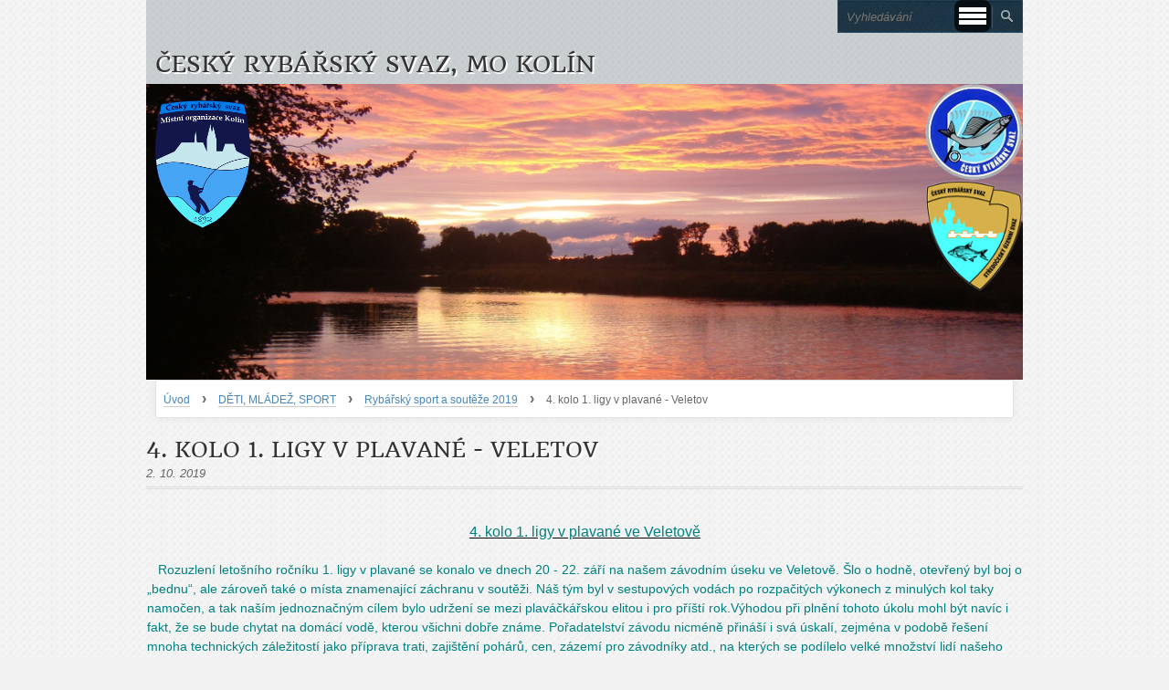

--- FILE ---
content_type: text/html; charset=UTF-8
request_url: https://rybarikolin.cz/clanky/deti--mladez--sport/rybarsky-sport-a-souteze-2019/4.-kolo-1.-ligy-v--plavane---veletov.html
body_size: 8205
content:
<?xml version="1.0" encoding="utf-8"?>
<!DOCTYPE html PUBLIC "-//W3C//DTD XHTML 1.0 Transitional//EN" "http://www.w3.org/TR/xhtml1/DTD/xhtml1-transitional.dtd">
<html lang="cs" xml:lang="cs" xmlns="http://www.w3.org/1999/xhtml" xmlns:fb="http://ogp.me/ns/fb#">

    <head>

        <meta http-equiv="content-type" content="text/html; charset=utf-8" />
        <meta name="description" content="Český rybářský svaz MO Kolín, z.s." />
        <meta name="keywords" content="Kolín,ryby,rybáři Kolín,Labe,Sandberg,rybáři" />
        <meta name="robots" content="all,follow" />
        <meta name="author" content="rybarikolin.cz" />
        <meta name="viewport" content="width=device-width">
        
                <title>
            Český rybářský svaz, MO Kolín - DĚTI, MLÁDEŽ, SPORT - Rybářský sport a soutěže 2019 - 4. kolo 1. ligy v plavané - Veletov
        </title>
        <link rel="stylesheet" href="https://s3a.estranky.cz/css/uig.css" type="text/css" />
               					<link rel="stylesheet" href="/style.1656676268.1.css" type="text/css" />
<link rel="stylesheet" href="//code.jquery.com/ui/1.12.1/themes/base/jquery-ui.css">
<script src="//code.jquery.com/jquery-1.12.4.js"></script>
<script src="//code.jquery.com/ui/1.12.1/jquery-ui.js"></script>
<script type="text/javascript" src="https://s3c.estranky.cz/js/ui.js?nc=1" id="index_script" ></script><meta property="og:title" content="4. kolo 1. ligy v plavané - Veletov" />
<meta property="og:type" content="article" />
<meta property="og:url" content="https://rybarikolin.cz/clanky/deti--mladez--sport/rybarsky-sport-a-souteze-2019/4.-kolo-1.-ligy-v--plavane---veletov.html" />
<meta property="og:image" content="https://rybarikolin.cz/img/picture/1103/dscn8185.jpg" />
<meta property="og:site_name" content="Český rybářský svaz, MO Kolín" />
<meta property="og:description" content="" />
			<script type="text/javascript">
				dataLayer = [{
					'subscription': 'true',
				}];
			</script>
			
    </head>
    <body class=" contact-active">
<div id="fb-root"></div>
<script async defer crossorigin="anonymous" src="https://connect.facebook.net/cs_CZ/sdk.js#xfbml=1&version=v4.0&appId=1531348850229987&autoLogAppEvents=1"></script>
        <!-- Wrapping the whole page, may have fixed or fluid width -->
        <div id="whole-page">

            

            <!-- Because of the matter of accessibility (text browsers,
            voice readers) we include a link leading to the page content and
            navigation } you'll probably want to hide them using display: none
            in your stylesheet -->

            <a href="#articles" class="accessibility-links">Jdi na obsah</a>
            <a href="#navigation" class="accessibility-links">Jdi na menu</a>

            <!-- We'll fill the document using horizontal rules thus separating
            the logical chunks of the document apart -->
            <hr />

						
						
			
            <!-- Wrapping the document's visible part -->
            <div id="document">
              <div id="in-document">

              <!-- Hamburger icon -->
                <button type="button" class="menu-toggle" onclick="menuToggle()" id="menu-toggle">
                	<span></span>
                	<span></span>
                	<span></span>
                </button>

			      <!-- block for skyscraper and rectangle  -->
			      <div id="sky-scraper-block">
              
              
		        </div>
			      <!-- block for skyscraper and rectangle  -->
                <!-- Possible clearing elements (more through the document) -->
                <div id="clear1" class="clear">
                    &nbsp;
                </div>
                <hr />

                <!-- body of the page -->
                <div id="body">

                    <!-- main page content -->
                    <div id="content">
                        <!-- header -->
  <style type="text/css">
    #loga img { display: none; }
  </style>

  <div id="header">
     <div class="inner_frame">
        <!-- This construction allows easy image replacement -->
        <h1 class="head-left">
  <a href="https://rybarikolin.cz/" title="Český rybářský svaz, MO Kolín" style="color: 3366FF;">Český rybářský svaz, MO Kolín</a>
  <span title="Český rybářský svaz, MO Kolín">
  </span>
</h1>

<!-- Search -->
  <div id="search" class="section">
    <div class="inner_frame">
      <form action="http://katalog.estranky.cz/" method="post">
        <fieldset>
          <input type="hidden" id="uid" name="uid" value="1321970" />
          <input name="key" id="key" placeholder="Vyhledávání" />
          <input type="submit" id="sendsearch" value="" />
        </fieldset>
      </form>
    </div>
  </div>
<!-- /Search -->

        <div id="slider_container">
        <div id="slides">
        <img src="/img/picture/28/zahlavi1.jpg" />
        <img src="/img/picture/29/zahlavi2.jpg" />
        <img src="/img/picture/30/zahlavi3.jpg" />
        <img src="/img/picture/95/zahlavi4.jpg" />
        <img src="/img/picture/97/zahlavi5.jpg" />
        <img src="/img/picture/98/zahlavi6.jpg" />
        <img src="/img/picture/99/zahlavi7.jpg" />
        <img src="/img/picture/100/zahlavi8.jpg" />
        </div>
       <div id="loga">
          <a href="http://www.rybsvaz.cz/"><img src="/img/picture/117/logo-crs.png" alt="Český rybářský svaz" /></a>
          <a href="http://crs-sus.cz/"><img src="/img/picture/118/logo-sus.png" alt="Český rybářský svaz, z. s., Středočeský územní svaz" /></a>
        </div>
        </div>

        <div id="header-decoration" class="decoration">
        </div>
     </div>
  </div>

  <script src="http://code.jquery.com/jquery-latest.min.js"></script>
  <script src="https://cdnjs.cloudflare.com/ajax/libs/slidesjs/3.0/jquery.slides.min.js"></script>

  <script>
    $(function() {
      $("#slides").slidesjs({
        play: { auto: true, effect: "fade", interval: 5000 },
        navigation: { active: false },
        pagination: { active: false },
        start: Math.ceil(Math.random() * 8),

        width: 1244,
        height: 420,

        effect: {
          fade: {
          speed: 800,
          crossfade: true
          }
        }
      });
    });
  </script>
<!-- /header -->

                      <!-- Breadcrumb navigation -->
<div id="breadcrumb-nav">
  <a href="/">Úvod</a> <strong>&rsaquo;</strong> <a href="/clanky/deti--mladez--sport/">DĚTI, MLÁDEŽ, SPORT</a> <strong>&rsaquo;</strong> <a href="/clanky/deti--mladez--sport/rybarsky-sport-a-souteze-2019/">Rybářský sport a soutěže 2019</a> <strong>&rsaquo;</strong> <span>4. kolo 1. ligy v plavané - Veletov</span>
</div>
<hr />

                      <!-- Article -->
  <div class="article">
    <!-- With headline can be done anything (i.e. image replacement) -->
<h2>
  <span class="span-a-title">4. kolo 1. ligy v plavané - Veletov</span>
  <span class="decoration" title="4. kolo 1. ligy v plavané - Veletov">
  </span></h2>

    
    <!-- Text of the article -->
    <div class="article_wrap">
    <div class="first">
  <i class="date">
    2. 10. 2019</i>
</div>
    </div>
    <div class="editor-area">
  <p>&nbsp;</p>

<p style="text-align: center;"><span style="font-size:16px;"><u><span style="color:#008080;">4. kolo 1. ligy v plavané ve Veletově</span></u></span></p>

<p><br />
<span style="color:#008080;">&nbsp; &nbsp;<span style="font-size:14px;">Rozuzlení letošního ročníku 1. ligy v plavané se konalo ve dnech 20 - 22. září na našem závodním úseku ve Veletově. Šlo o hodně, otevřený byl boj o &bdquo;bednu&ldquo;, ale zároveň také o místa znamenající záchranu v soutěži. Náš tým byl v sestupových vodách po rozpačitých výkonech z minulých kol taky namočen, a tak naším jednoznačným cílem bylo udržení se mezi plaváčkářskou elitou i pro příští rok.Výhodou při plnění tohoto úkolu mohl být navíc i fakt, že se bude chytat na domácí vodě, kterou všichni dobře známe. Pořadatelství závodu nicméně přináší i svá úskalí, zejména v podobě řešení mnoha technických záležitostí jako příprava trati, zajištění pohárů, cen, zázemí pro závodníky atd., na kterých se podílelo velké množství lidí našeho spolku, kterým bych tímto chtěl srdečně poděkovat.Ohlasy ze stran závodníků byly velmi kladné, což svědčí o tom, že jsme při plnění tohoto úkolu určitě obstáli. Ti nejúspěšnější navíc odjížděli ke své spokojenosti kromě pohárů i s kusem uzeného��Na závodní trať jsme vyrazili s předstihem trénovat již týden před samotným závodem, kdy bylo potřeba navíc ještě vysekat jednotlivá místa. Ryb jsme chytli opravdu velké množství, kdy nám v úlovcích v drtivé většině převládal cejnek malý, zvaný &bdquo;skalák&ldquo;. Tuto typicky labskou rybu máme již dobře&bdquo; přečtenou&ldquo;, přesně víme, jak jí v závodě úspěšně chytat, a proto jsme na jejím lovu postavili i následnou taktiku. Páteční oficiální trénink jsme absolvovali na kraji závodního úseku, kdy jsme si krásně zachytali a jen se utvrdili v námi zvoleném způsobu lovu. Zprávy od ostatních týmů už ale tak pozitivní nebyly, a zejména uprostřed závodního pole to byl boj o každou rybu, což se poté potvrdilo i v samotném závodě. Sobota pro nás znamenala úplnou závodní apokalypsu, kdy jsme skončili na posledním místě, a navíc se náš náskok na sestup povážlivě ztenčil. Vyhořeli jsme úplně všichni zejména proto, že naši &bdquo;skaláci&ldquo; zřejmě z důvodu razantního ochlazení prostě ze závodního úseku odjeli, a naše cíleně mířená taktika (krmení, nástrahy atd.) se tak zcela minula účinkem. Chytali se pouze v menším množství na krajních místech, jinak převládal cejn velký a plotice. Nezbylo nám nic jiného, než zmobilizovat zbylé síly a týmově zabojovat v posledním závodním dni tohoto roku. Vítězný prapor jsme v neděli nakonec po sečtení celkových výsledků vyvěsit mohli, byly to teda nervy, ale jak se říká: &bdquo;Konec dobrý, všechno dobré&ldquo;. Po loňské veleúspěšné sezóně jsme tu letošní trochu &bdquo;zpackali&ldquo;, ale vše nakonec dobře dopadlo a budeme členy naší nejvyšší ligy v plavané i pro příští rok. Staronovým vítězem letošního ročníku se stal tým Crazy boys Hustopeče před favorizovaným týmem&nbsp;z Pardubic a Mivardi Mohelnice. Pro příští rok nás naopak opustí týmy letošních nováčků z Plaňan, Českých Budějovic a jižní Moravy. Teď nám nezbývá nic jiného, než v zimě načerpat nové síly, věnovat se také rodinám, které musí našeho &bdquo;koně&ldquo; v průběhu roku tolerovat, a do příští závodní sezóny si přát za neutuchající podpory naší organizace jen to nejlepší.</span></span></p>

<p><span style="font-size:14px;"><span style="color:#008080;">Závodní tým MO Kolín</span></span></p>

<p>&nbsp;</p>

<p>&nbsp;</p>

<p><img alt="dscn8185.jpg" class="text-picture left-float" height="280" src="/img/picture/1103/dscn8185.jpg" width="374" /><img alt="dscn8188.jpg" class="text-picture left-float" height="280" src="/img/picture/1104/dscn8188.jpg" width="374" /><img alt="dscn8189.jpg" class="text-picture left-float" height="280" src="/img/picture/1105/dscn8189.jpg" width="374" /><img alt="dscn8186.jpg" class="text-picture left-float" height="280" src="/img/picture/1106/dscn8186.jpg" width="374" /><img alt="dscn8195.jpg" class="text-picture left-float" height="280" src="/img/picture/1107/dscn8195.jpg" width="374" /></p>

  <div class="article-cont-clear clear">
    &nbsp;
  </div>
</div>

    
    <div class="fb-like" data-href="https://rybarikolin.cz/clanky/deti--mladez--sport/rybarsky-sport-a-souteze-2019/4.-kolo-1.-ligy-v--plavane---veletov.html" data-layout="standard" data-show-faces="true" data-action="like" data-share="false" data-colorscheme="dark"></div>

    

    
      
    <!--/ u_c_a_comments /-->
  </div>
<!-- /Article -->

                    </div>
                    <!-- /main page content -->

                    <div id="nav-column">
                      <!-- Such navigation allows both horizontal and vertical rendering -->
  <div id="navigation">
    <a href="/"><img id="logo" src="/img/picture/140/logo.png" /></a>

    <div class="inner_frame">
      <h2>Menu
        <span id="nav-decoration" class="decoration">
        </span></h2>
      <!-- <menu> tag itself -->
        <menu class="menu-type-onmouse">
          <li class="">
  <a href="/clanky/aktuality/">AKTUALITY</a>
     
</li>
<li class="">
  <a href="/clanky/rekreacni-chata-na-sazave---pronajem.html">REKREAČNÍ CHATA NA SÁZAVĚ - PRONÁJEM</a>
     
</li>
<li class="">
  <a href="/clanky/rybarsky-dum---pronajem.html">RYBÁŘSKÝ DŮM - PRONÁJEM</a>
     
</li>
<li class="">
  <a href="/clanky/zarybnovani-nasich-vod/">ZARYBŇOVÁNÍ NAŠICH VOD</a>
     
</li>
<li class="">
  <a href="/clanky/ceny-povolenek--poplatku-a-clenskych-prispevku/">CENY POVOLENEK, POPLATKŮ a ČLENSKÝCH PŘÍSPĚVKŮ</a>
     
</li>
<li class="">
  <a href="/clanky/prodej-povolenek-a-znamek-2026---postup/">PRODEJ POVOLENEK A ZNÁMEK 2026 - POSTUP</a>
     
</li>
<li class="">
  <a href="/clanky/vydej-hostovskych-povolenek/">VÝDEJ HOSTOVSKÝCH POVOLENEK</a>
     
</li>
<li class="">
  <a href="/clanky/brigady-2025.html">BRIGÁDY 2025</a>
     
</li>
<li class="">
  <a href="/clanky/terminy-brigad-2025.html">TERMÍNY BRIGÁD 2025</a>
     
</li>
<li class="">
  <a href="/clanky/pro-nove-cleny-2025/">PRO NOVÉ ČLENY 2025</a>
     
</li>
<li class="level_1 dropdown">
  <a href="/clanky/deti--mladez--sport/">DĚTI, MLÁDEŽ, SPORT</a>
     <ul class="level_2">
<li class="">
  <a href="/clanky/deti--mladez--sport/rybarsky-sport-a-souteze-2015/">Rybářský sport a soutěže 2015</a>
</li><li class="">
  <a href="/clanky/deti--mladez--sport/akce-rybarskeho-krouzku/">Akce rybářského kroužku</a>
</li><li class="">
  <a href="/clanky/deti--mladez--sport/rybarsky-sport-a-souteze-2017/">Rybářský sport a soutěže 2017</a>
</li><li class="">
  <a href="/clanky/deti--mladez--sport/rybarsky-sport-a-souteze-2018/">Rybářský sport a soutěže 2018</a>
</li><li class="">
  <a href="/clanky/deti--mladez--sport/rybarsky-sport-a-souteze-2019/">Rybářský sport a soutěže 2019</a>
</li><li class="">
  <a href="/clanky/deti--mladez--sport/rybarsky-sport-a-souteze-2020/">Rybářský sport a soutěže 2020</a>
</li><li class="">
  <a href="/clanky/deti--mladez--sport/rybarsky-sport-a-souteze-2023/">Rybářský sport a soutěže 2023</a>
</li><li class="">
  <a href="/clanky/deti--mladez--sport/rybarsky-sport-a-souteze-2024/">Rybářský sport a soutěže 2024</a>
</li><li class="">
  <a href="/clanky/deti--mladez--sport/rybarsky-sport-a-souteze-2025/">Rybářský sport a soutěže 2025</a>
</li>
</ul>
</li>
<li class="">
  <a href="/clanky/reviry-mo-kolin/">REVÍRY MO KOLÍN</a>
     
</li>
<li class="">
  <a href="/clanky/seznam-vsech-reviru-crs/">SEZNAM VŠECH REVÍRŮ ČRS</a>
     
</li>
<li class="">
  <a href="/clanky/kontakt-mo-kolin---funkcionari/">KONTAKT MO KOLÍN - FUNKCIONÁŘI</a>
     
</li>
<li class="">
  <a href="/clanky/legislativa--predpisy--dokumenty/">LEGISLATIVA, PŘEDPISY, DOKUMENTY</a>
     
</li>
<li class="">
  <a href="/clanky/historie/">HISTORIE </a>
     
</li>
<li class="">
  <a href="/clanky/rybarsky-rad-pro-cizince---------/">RYBÁŘSKÝ ŘÁD PRO CIZINCE </a>
     
</li>
<li class="">
  <a href="/clanky/navrat-vymizeleho-mnika-jednovouseho-do-volnych-vod-kolinska.html">Návrat vymizelého mníka jednovousého do volných vod Kolínska</a>
     
</li>
<li class="">
  <a href="/clanky/gdpr-informace-pro-cleny-mo.html">GDPR informace pro členy MO</a>
     
</li>

        </menu>
      <!-- /<menu> tag itself -->
      <div id="clear6" class="clear">
          &nbsp;
      </div>
    </div>
  </div>
<!-- menu ending -->

                        
                        <div id="clear2" class="clear">
                            &nbsp;
                        </div>
                        <hr />

                        <!-- Side column left/right -->
                        <div class="column">

                            <!-- Inner column -->
                            <div class="inner_frame inner-column">
                              
                              
                              
                              
                              
                              
                              <!-- Photo album -->
  <div id="photo-album-nav" class="section">
    <h2>Fotoalbum
      <span id="photo-album-decoration" class="decoration">
      </span></h2>
    <div class="inner_frame">
      <ul>
        <li class="first ">
  <a href="/fotoalbum/vylov-frcina-2023/">
    Výlov Frčina 2023</a></li>
<li class="">
  <a href="/fotoalbum/rekreacni-chata-na-sazave--samopse-/">
    Rekreační chata na Sázavě (Samopše)</a></li>
<li class="">
  <a href="/fotoalbum/vase-ulovky/">
    Vaše úlovky</a></li>
<li class="last ">
  <a href="/fotoalbum/fotky-reviru-mo-crs-kolin/">
    Fotky revírů MO ČRS Kolín</a></li>

      </ul>
    </div>
  </div>
<!-- /Photo album -->
<hr />

                              
                              
                              
                              <!-- Contact -->
  <div id="contact-nav" class="section">
    <h2>Kontakt
      <span id="contact-nav-decoration" class="decoration">
      </span></h2>
    <div class="inner_frame">
      <address>
        <p class="contact_name">Český rybářský svaz - MO Kolín</p><p class="contact_adress">IČ: 16590066<br />
U Křižovatky 11<br />
280 02  KOLÍN</p><p class="contact_phone">                  321 713 242, 607754808</p><p class="contact_email"><a href="mailto:jirikrouza@seznam.cz">jirikrouza@seznam.cz</a></p>
      </address>
    </div>
  </div>
<!-- /Contact -->

                              
                              <!-- Own code -->
  <div class="section own-code-nav">
    <h2>Facebook
      <span class="decoration own-code-nav">
      </span></h2>
    <div class="inner_frame">
      <div class="fb-group" data-href="https://www.facebook.com/groups/1368504169864093/" data-width="200" data-show-social-context="true" data-show-metadata="false" style="margin:0 10px -5px;"></div>                                                                          
    </div>
  </div>
<!-- /Own code -->
<hr />
<!-- Own code -->
  <div class="section own-code-nav">
    <h2>Naši vážení sponzoři
      <span class="decoration own-code-nav">
      </span></h2>
    <div class="inner_frame">
      <div class="sponsors">
<a href="http://www.nikl.cz/"><img alt="nikl-zel.png" class="text-picture" src="/img/picture/213/nikl-zel.png"  /></a>

<a href="http://www.zlatarybicka.cz/"><img alt="zlata-rybicka.jpg" class="text-picture" src="/img/picture/215/zlata-rybicka.jpg" /></a>

<a href="http://www.rybashop24.com/"><img alt="logo_rybashop500_letak.png" class="text-picture" src="/img/picture/214/logo_rybashop500_letak.png" /></a>

                                                                          
    </div>
  </div>
<!-- /Own code -->
<hr />
<!-- Own code -->
  <div class="section own-code-nav">
    <h2>Partneři
      <span class="decoration own-code-nav">
      </span></h2>
    <div class="inner_frame">
      <a href="http://www.ssrv.cz/"><img alt="trebon.jpg" class="text-picture" src="/img/picture/239/trebon.jpg" /> 
</a>



<a href="http://www.mukolin.cz/cz/o-meste/"><img alt="mesto-kolin.png" class="text-picture" src="/img/picture/237/mesto-kolin.png" /></a>




<a href="http://www.kr-stredocesky.cz/"><img alt="stck.gif" class="text-picture" src="/img/picture/238/stck.gif" /></a>
</div>
                                                                          
    </div>
  </div>
<!-- /Own code -->
<hr />
<!-- Own code -->
  <div class="section own-code-nav">
    <h2>Průtoky
      <span class="decoration own-code-nav">
      </span></h2>
    <div class="inner_frame">
      <a href='http://www.pvl.cz/portal/SaP/pc/?oid=0' style='border: 0'><img src='/img/picture/299/mapa-prutoky.gif' /></a>                                                                          
    </div>
  </div>
<!-- /Own code -->
<hr />

                              
                              
                              
                              
                              <!-- Stats -->
  <div id="stats" class="section">
    <h2>Statistiky
      <span id="stats-decoration" class="decoration">
      </span></h2>
    <div class="inner_frame">
      <!-- Keeping in mind people with disabilities (summary, caption) as well as worshipers of semantic web -->
      <table summary="Statistiky">

        <tfoot>
          <tr>
            <th scope="row">Online:</th>
            <td>6</td>
          </tr>
        </tfoot>

        <tbody>
          <tr>
            <th scope="row">Celkem:</th>
            <td>1243677</td>
          </tr>
          <tr>
            <th scope="row">Měsíc:</th>
            <td>21297</td>
          </tr>
          <tr>
            <th scope="row">Den:</th>
            <td>750</td>
          </tr>
        </tbody>
      </table>
    </div>
  </div>
<!-- Stats -->
<hr />
                            </div>
                            <!-- /Inner column -->
                                            <!-- Footer -->
                <div id="footer">
                    <div class="inner_frame">
                        <p>
                            &copy; 2026 eStránky.cz <span class="hide">|</span> <a class="promolink promolink-paid" href="//www.estranky.cz/" title="Tvorba webových stránek zdarma, jednoduše a do 5 minut."><strong>Tvorba webových stránek</strong></a> 
                            
                            
                            
                            
                            
                            
                        </p>
                        
                        
                    </div>
                </div>
                <!-- /Footer -->


                            <div id="clear4" class="clear">
                                &nbsp;
                            </div>

                        </div>
                        <!-- konci first column -->
                    </div>
                    
                    <div id="clear3" class="clear">
                        &nbsp;
                    </div>
                    <hr />
                    
                    <div id="decoration1" class="decoration">
                    </div>
                    <div id="decoration2" class="decoration">
                    </div>
                    <!-- /Meant for additional graphics inside the body of the page -->
                </div>
                <!-- /body -->

                <div id="clear5" class="clear">
                    &nbsp;
                </div>
                <hr />


                <div id="clear7" class="clear">
                    &nbsp;
                </div>

                <div id="decoration3" class="decoration">
                </div>
                <div id="decoration4" class="decoration">
                </div>
                <!-- /Meant for additional graphics inside the document -->

              </div>
            </div>

            <div id="decoration5" class="decoration">
            </div>
            <div id="decoration6" class="decoration">
            </div>
            <!-- /Meant for additional graphics inside the page -->

            
        <!-- block for board position-->      
        </div>
       <div id="fb-root"></div>
<script async defer src="https://connect.facebook.net/cs_CZ/sdk.js#xfbml=1&version=v3.2&appId=979412989240140&autoLogAppEvents=1"></script><!-- NO GEMIUS -->
    </body>
</html>


--- FILE ---
content_type: text/css
request_url: https://rybarikolin.cz/style.1656676268.1.css
body_size: 13288
content:
@font-face {
  font-family: "quando";
  src: url('https://s3b.estranky.cz/img/d/1000000311/quando-regular.eot');
}
@font-face {
  font-family: "quando";
  src: url('https://s3b.estranky.cz/img/d/1000000311/quando-regular.ttf') format("truetype");
}

@media screen, projection {


/*======================================
  COMMON
======================================*/


* { margin: 0; padding: 0; }
body {background: #f2f2f2; font: .813em/1.5 Arial, sans-serif; color: #000;padding-right:300px;}

hr { display: none; }

#document a { color: #333; text-decoration: none; border-bottom: 1px solid rgba(150, 150, 150, .5); _border: none; }
#document a { text-decoration/*\**/: underline\9 }
#document a:hover { border-bottom: none; } 
#document a:hover { text-decoration/*\**/: none\9 }
:root #document a { text-decoration: none\9; border-bottom: 1px solid rgba(150, 150, 150, .5)\9; }
:root #document a:hover { border-bottom: none\9; }

img, #document img { border: none; }
#document a img { outline: medium none; }
#document .editor-area a {text-decoration: underline; border: 0px;}
#document .editor-area a:hover { text-decoration: none; }

table, form { font-size: 100%; }
fieldset { border: 0px; }

h1, h2, h3, h4 { text-transform: uppercase; color: #333; text-shadow: 2px 2px #fff; font-family: "quando"; word-wrap: break-word; }
#nav-column h2 { font-family: "Georgia";font-style:italic;font-weight:bold }
h2, h3, h4 { font-weight: normal; }


.left { text-align: left; }
.right { text-align: right; }
.center { text-align: center; }
.justify { text-align: justify; }

.left-float { float: left; }
.right-float { float: right; }

.submit {cursor: pointer;}
input.submit, span.i_submit a.submit, span.clButton a.submit { font-size: .9em;  color: #fff; text-transform: uppercase; border: none; font-weight: bold; }

#whole-page { text-align: center; }
/* sprites */ 

.under-article .under-wrap, .under-article .under-wrap p, span.i_submit input.submit, span.i_submit, span.i_submit a.submit, span.clButton input.submit, span.clButton, span.clButton a.submit { background: url("https://s3b.estranky.cz/img/d/1000000311/submit.gif") no-repeat; }
.column div.inner_frame div div.inner_frame span.i_submit input.submit, .column div.inner_frame div div.inner_frame span.i_submit, 
.column div.inner_frame div div.inner_frame span.clButton input.submit, .column div.inner_frame div div.inner_frame span.clButton { background-image: url("https://s3b.estranky.cz/img/d/1000000311/submit-menu.gif"); background-repeat:  no-repeat; }
.column .inner_frame h2, .column .inner_frame span.decoration, #nav-portrait { background: url("https://s3b.estranky.cz/img/d/1000000311/menu_h.png") no-repeat; _background: url("https://s3b.estranky.cz/img/d/1000000311/menu_h2_ie.png") no-repeat; }
#nav-column { background: url("https://s3b.estranky.cz/img/d/1000000311/menu.png") repeat-y; }
.column .section { background: #294658 url("https://s3b.estranky.cz/img/d/1000000311/menu_section.png") repeat-y; }

/* cleaners */

.clear { clear: both; height: 0; line-height: 0; font-size: 0; display: none; width: 1px; }
#clear5, #clear6, #clear7, #perex-cont-clear, #gallery-cont-clear, #g-section-cont-clear, #a-section-cont-clear, #article-cont-clear { display: block; }
#document:after, #body:after, #content .article .article_wrap:after, .list-of-pages:after, .list-of-pages .list_wrap:after, .list-of-pages .numbers:after, #photo-album #photos:after,
.list-of-pages .list_wrap:after, #folders:after, #eshop .sphotos:after, #eshop #basket_preview_form fieldset p:after, #eshop #articles #steps ul:after,
#articles .article:after, div#block-comments #comments-form fieldset:after, .left-float:after, #block-comments fieldset.validation .validatin-images-set:after, 
#eshop #block-comments fieldset.validation .validatin-images-set:after, div#block-comments form dd div#c_validation_div:after, #eshop .contact-info:after,
#preview-folder .wrap:after, .list-of-pages .wrap:after, #languages .inner_frame:after, #login .inner_frame form div:after, .under-article .inner_frame:after { content: "."; display: block; height: 0;  clear:both; visibility:hidden; font-size:0; }

* html #document, * html  #body, * html #content .article .article_wrap, * html .list-of-pages, * html .list-of-pages .list_wrap, * html .list-of-pages .numbers, * html #photo-album #photos, * html .list-of-pages .list_wrap,
* html #folders, * html #eshop .sphotos, * html #eshop #basket_preview_form fieldset p, * html #eshop #articles #steps ul, * html #articles .article, * html div#block-comments #comments-form fieldset, * html #eshop .contact-info,
* html .left-float, * html #block-comments fieldset.validation .validatin-images-set, * html #eshop #block-comments fieldset.validation .validatin-images-set, * html div#block-comments form dd div#c_validation_div,
* html div.editor-area, * html #preview-folder .wrap, * html .list-of-pages .wrap, * html #languages .inner_frame, #nav-column .column .inner-column div div.inner_frame, #login .inner_frame form div, * html .under-article .inner_frame, 
* html #languages .inner_frame { zoom: 1; } /* IE6 */
*:first-child+html #document, *:first-child+html #body, *:first-child+html #content .article .article_wrap, *:first-child+html .list-of-pages, *:first-child+html .list-of-pages .list_wrap, *:first-child+html .list-of-pages .numbers,
*:first-child+html #photo-album #photos, *:first-child+html .list-of-pages .list_wrap, *:first-child+html #folders, *:first-child+html #eshop .sphotos, *:first-child+html #eshop .contact-info,
*:first-child+html #eshop #basket_preview_form fieldset p, *:first-child+html #eshop #articles #steps ul, *:first-child+html #articles .article, *:first-child+html div#block-comments #comments-form fieldset,
*:first-child+html .left-float, *:first-child+html #block-comments fieldset.validation .validatin-images-set, *:first-child+html #eshop #block-comments fieldset.validation .validatin-images-set, *:first-child+html div#block-comments form dd div#c_validation_div,
*:first-child+html div.editor-area, *:first-child+html #preview-folder .wrap, *:first-child+html .list-of-pages .wrap, *:first-child+html #languages .inner_frame, #login .inner_frame form div, *:first-child+html .under-article .inner_frame, 
*:first-child+html #languages .inner_frame { zoom: 1; } /* IE7 */



/*======================================
  STRUCTURE
======================================*/

.accessibility-links { position: absolute; top: -10000em; }

#whole-page { background: url("https://s3b.estranky.cz/img/d/1000000311/body.png") repeat; }
#document { padding-top: 20px; }
#document #in-document {position: relative; width: 90%; margin: auto; text-align: left; }

#body {position: relative; z-index: 10; width: 100%; }

/*--------------------------------------
  LEFT COL
--------------------------------------*/

.menu-type-standard li > ul.level_2 {
    display: block !important;
    position: relative;
    margin: 0;
}
.level_2 {
    position: absolute;
    margin-left: 219px;
    margin-top: -36px;
    background: #2b4e65;
    width: 220px;
}
#nav-column { position: relative; float: left; width: 300px; z-index: 1000; text-align: center; }
#nav-column a { color: #fff; }
#nav-column #navigation .inner_frame h2 { display: none; }
#nav-column li { text-shadow: 0 1px 1px #000; word-wrap: break-word; }
#nav-column li.first { background-image: none; }
#nav-column #navigation { width: 300px; padding-top: 60%; background: url("https://s3b.estranky.cz/img/d/1000000311/star.png") no-repeat; }
#nav-column #navigation .inner_frame { width: 220px; margin: auto; }
#nav-column #navigation li { list-style: none; }
#nav-column #navigation li a { font-size: 1.154em; font-weight: bold; width: 220px; }
.column li a { width: 180px; }
#nav-column #navigation li a, .column li a { display: block; padding: 8px 0 6px; overflow: hidden; }
.column li a { font-size: 1.077em;  font-weight: 700; }
.column li a:hover, #navigation li a:hover { background-color: #4685bd; text-decoration: none; }
#nav-column li, #nav-column #navigation li, #nav-column #navigation .menu-type-onmouse, .column li a:hover, #navigation li a:hover { background-image: url("https://s3b.estranky.cz/img/d/1000000311/line.png"); background-repeat: no-repeat; }
#nav-column #navigation .menu-type-onmouse { background-position: 0 100%; }

#navigation a, #ecategory a, #photo-album-nav a, #calendar a, #rss-nav a, #document h2 a, #document .under-article a, #links a, #folders .folder .photo-wrap div a { border: none; }
#navigation a, #ecategory a, #photo-album-nav a, #calendar a, #rss-nav a, #document h2 a, #document .under-article a, #links a, #folders .folder .photo-wrap div a { text-decoration/*\**/: none\9 }
:root #navigation a, :root #ecategory a, :root #photo-album-nav a, :root #calendar a, :root #rss-nav a, :root #document h2 a, :root #document .under-article a, :root #links a, :root #folders .folder .photo-wrap div a { border: none\9; }

#nav-column .column .inner_frame { padding-bottom: 15px; overflow: hidden; word-wrap: break-word; _margin-top: -5px; }
#nav-column .current, #nav-column li.current ul li:hover { background-color: #4685bd; }
#nav-column li.current ul li {background-color: #244153;}

.column { color: #fff; }
.column .section { width: 220px; margin: 40px;
          border-top: 1px solid #274a61; border-bottom: 1px solid #315d7a; border-left: 1px solid #2f556f; border-right: 1px solid #2f556f; 
          -webkit-border-radius: 5px; -moz-border-radius: 5px; border-radius: 5px; }

#nav-column .column div.section h2 { color: #592c46; position: relative; bottom: 11px; }
.column ul { display: block; list-style-type: none; width: 180px; margin: auto; }
* html .column ul { margin-left: 0; }
.column li { background: none; padding: 0; }

.column .inner_frame h2 { background-position: 0 5px; _background-position: 0 -25px; _height: 20px; _line-height: 20px; display: inline; padding: 7px 0px 1px 8px; font-weight: normal; font-family: "quando"; font-size: 1.077em; }
.column .inner_frame h2 { padding/*\**/: 7px 4px 1px 12px\9 }
#login h2, #ecategory h2, #logged h2 { padding/*\**/: 7px 2px 1px 10px\9 }
* html .column .inner_frame h2  { padding: 5px 0 1px 13px; }
* html #login h2, * html #ecategory h2, * html #logged h2 { padding: 6px 0 0 9px; }
*:first-child+html .column .inner_frame h2, *:first-child+html #ecategory h2 { padding: 7px 0 1px 11px; }
*:first-child+html #login h2, *:first-child+html #logged h2 { padding: 7px 0 1px 9px; }
*:first-child+html #nav-basket h2 { padding: 7px 0 1px 13px; }
.column .inner_frame span.decoration, #nav-portrait { background-position: 0 -30px; _background-position: right 0; height: 20px; width: 8px; position: absolute; top: 3px; _top: 7px; }
* html #nav-column .column .inner-column div div.inner_frame { width: 220px; }
* html #portrait h2, * html .column .inner_frame h2 { top: -17px; padding: 6px 0 0 13px; }
* html #ecategory {margin: 10px 0 0;}
@-moz-document url-prefix() { /** FF */ 
    .column .inner_frame h2 { padding: 6px 0 1px 8px; }
}
:root .column .inner_frame h2 { padding: 7px 5px 2px 12px\9; }
noindex:-o-prefocus, .column .inner_frame h2, #login h2, #logged h2 {
  padding: 7px 0px 1px 12px;
}
noindex:-o-prefocus, #login h2, #logged h2, #ecategory h2 {
  padding: 7px 0px 1px 10px;
}
.ie11 .column .inner_frame h2 { padding: 7px 4px 1px 14px; }
#rss-nav li { background: none; margin: 0; }

#calendar caption { display: none; }
#calendar table { width: 200px; margin: 0 auto; text-align: center; color: white; }
#calendar table thead td, #calendar table thead th { border: none; }
#calendar td,
#calendar th { padding: 6px; border: 1px solid #315d7a; _padding: 4px; text-shadow: 0 1px 1px #000; }
*:first-child+html #calendar td { padding: 4px; }
*:first-child+html #calendar thead td { padding: 4px; }
#calendar td.day_active { padding: 0; }
#calendar .archive-nav-c { font-weight: bold; }
#calendar tbody a { display: block; padding: 6px; background-color: #4685bd; _padding: 4px; box-shadow: 0px 4px 10px -4px #42348c inset; }
*:first-child+html #calendar a { padding: 4px; }
*:first-child+html #calendar td.day_active { padding: 0; }
#calendar table tr#archive-days th, #calendar table tr#archive-year td { border-top: 1px solid #315d7a; }
#calendar thead a { color: #4685bd; }
#calendar #archive-small a { display: inline; padding: 0; color: #4685bd; background: none; box-shadow: none; }
#calendar #archive-small td { border: none; }
#calendar table a:hover, #calendar #archive-small a:hover { text-decoration: none; color: #c4c4c4; font-weight: bold; }

#portrait .inner_frame a img { margin: 7px 0 10px; }
#portrait h2 { position: relative; top: -11px; }
#portrait a { border: none; }
:root #portrait a { border: none\9; }

#languages .inner_frame { margin-top: -5px; text-align: center; }
#languages .inner_frame a { margin: 2px 3px; border: 0; }
#languages .inner_frame a img { margin-right: 10px; }

#last-photo .inner_frame .wrap-of-photo a { border: none; }

#stats .inner_frame { width: 110px; margin: auto; }
#stats .inner_frame table { color: #fff; width: 100%; }

#contact-nav address { text-align: left; padding-left: 20px; }

.column #search .inner_frame, .column #mail-list .inner_frame { text-align: left; }
#search #key, #mail-list #mail-list-key { width: 158px; background: #1e3645 url("https://s3b.estranky.cz/img/d/1000000311/search_text.png") no-repeat; font-style: italic; color: #98a3aa; text-shadow: 0px 1px 1px #333; padding-left: 10px; overflow: hidden; }
#search #key, #mail-list #mail-list-key { padding-top/*\**/: 10px\9; }
:root #search #key, :root #mail-list #mail-list-key { padding-top: 3px\9; height: 32px\9; }
#search #sendsearch, #mail-list #send-mail-list { background: url("https://s3b.estranky.cz/img/d/1000000311/search_submit.png") no-repeat; width: 35px; cursor: pointer; }
#search #key:focus, #mail-list #mail-list-key:focus { outline: none; }
#search #key, #search #sendsearch, #mail-list #mail-list-key, #mail-list #send-mail-list { height: 36px; float: left; border: none; }
#search #key, #mail-list #mail-list-key { height/*\**/: 26px\9 }
* html #search #key, * html #mail-list #mail-list-key { height: 35px; }
#search .inner_frame fieldset, #mail-list .inner_frame fieldset { padding: 0 0 0 8px; _padding: 0 0 0 13px; }

/* SUBMENU -----------------------*/

#navigation menu li.submenu-over { position: relative; z-index: 9999; _display: inline; }
#navigation menu li ul.submenu, menu li ul.click, menu li ul.classic { display: none; }
#navigation menu li.submenu-over ul.onmouse, menu li:hover ul.onmouse, #navigation menu li ul.classic { display: block; }
#navigation menu li.submenu-over ul.click, menu li ul.classic { display: block; }
#navigation menu li.submenu-over ul.click li { background-color: transparent; }
#navigation menu li ul.classic li { background-color: #2a4d64; }
#navigation menu li.submenu-over ul.click li a, #navigation menu li ul.classic li a { color: #b9b9b9;}
#navigation menu li.submenu-over ul.onmouse, #navigation menu li:hover ul.onmouse { position: absolute; top: -1px; left: 220px; _left: 110px; background: #1e3645; width: 220px; overflow: hidden; padding: 0px;
border-top: 1px solid #274a61; border-bottom: 1px solid #315d7a; border-left: 1px solid #2f556f; border-right: 1px solid #2f556f; }
#navigation menu li.submenu-over ul.onmouse li, #navigation menu li:hover ul.onmouse li { margin: 0px; float: none; display: block; background: none; }
#navigation menu li.submenu-over ul.onmouse li a, #navigation menu li:hover ul.onmouse li a { margin: 0px; display: block; height: auto; float: none; white-space: normal; background: none; }
#navigation menu li.submenu-over ul.onmouse li a:hover, #navigation menu li:hover ul.onmouse li a:hover { background-color: #4685bd; }
#nav-column #navigation menu li.submenu-over ul.onmouse li.first { background-image: none; }

#section_subsections .section_article { background: #FFF; margin-bottom: 5px; padding: 5px 10px; }
#section_subsections .section_article div { font-style: italic; }

/*--------------------------------------
  BREADCRUMB
--------------------------------------*/

#breadcrumb-nav { position: relative; width: 96%; _width: 100%; margin: 0 auto 20px; padding: 8px; overflow: hidden; border: 1px solid #e3e3e3; box-shadow: 0 0 10px 0 #E6E6E6; color: #666;
 background: #fff; font-size: .923em; -webkit-border-radius: 3px; -moz-border-radius: 3px; border-radius: 3px; }
#breadcrumb-nav a { color: #4685bd; }
#breadcrumb-nav strong { margin: 0 10px; font-size: 16px; }

/*--------------------------------------
  HEADER
--------------------------------------*/

#content h1 { z-index: 2; overflow: hidden; font-size: 2.154em; font-weight: normal; }
#content h1, #content h1 a {text-decoration: none; color: #333; border: none;}

/* title aligment */
#content h1.head-left { text-align: left; margin-left: 8px; }
#content h1.head-center { text-align: center; }
#content h1.head-right { text-align: right; width: 525px; }


/*--------------------------------------
  CONTENT
--------------------------------------*/

.clearfix:before, .clearfix:after { content:'\0020'; display:block; overflow:hidden; visibility:hidden; width:0; height:0; }
.clearfix:after { clear:both; }
.clearfix { zoom:1; }

#content { position: relative; float: right; width: 100%; margin: 0 -320px 0 auto; overflow: hidden; }
#content ol {padding-left: 20px;}
#content ul {padding-left: 15px;}

#articles { width: 100%; overflow: hidden; }
#articles #section_subsections { margin: 20px 0 40px; }

#perex { padding: 15px; background-color: #1e3645; color: #fff; text-shadow: none;
         border-top: 1px solid #274a61; border-bottom: 1px solid #315d7a; border-left: 1px solid #2f556f; border-right: 1px solid #2f556f; 
         -webkit-border-radius: 3px; -moz-border-radius: 3px; border-radius: 3px; } 
#perex h1, #perex h2, #perex h3, #perex h4 { text-shadow: inherit; color: #fff; }
#perex h1 { font-size: 3.2em; }
#perex ul { padding-left: 15px; }

#content .article h2 { font-size: 2em; font-weight: normal; font-family: "quando"; line-height: 1.2; }
#content .article .first, #content .article .second, #content .article .third, #content .article .fourth { display: inline; float: left; font-style: italic; color: #666; }
#content .article .third a, #content .article .fourth a { color: #4685bd; }
#content .article .article_wrap { border-bottom: 3px double #dedddf; border-top: none; margin-bottom: 16px; padding: 0 0 5px 0; }
.article_wrap span.art-delimit-sec span, .article_wrap span.art-delimit-wa span, .article_wrap span.art-delimit-gal span { padding-left: 5px; }
#content .article, #content #perex { margin-bottom: 40px; }

/* buttons on article */
#content .under-article .under-wrap { background-position: 0 -31px; margin-top: 15px; float: left; -webkit-border-radius: 4px; -moz-border-radius: 4px; border-radius: 4px; }
#content .under-article .under-wrap p { background-position: right 1px; }
#content .under-article .under-wrap p a { color: #fff; padding: 5px 35px 3px 13px; display: inline-block; font-size: .9em; text-transform: uppercase; font-weight: bold; }
#content .under-article .under-wrap p a:hover { text-decoration: none; }
:root #content .under-article .under-wrap p a { padding: 6px 35px 2px 13px\9; }
* html #content .under-article .under-wrap p a { padding: 4px 35px 3px 13px; }
*:first-child+html #content .under-article .under-wrap p a { padding: 4px 35px 4px 13px; }

/* pagination */
.list-of-pages { border-bottom: 3px double #dedddf; border-top: 3px double #dedddf; position: relative; font-family: "quando"; }
.list-of-pages .numbers { width: 260px; text-align: center; border-right: 1px solid #dedddf; border-left: 1px solid #dedddf; line-height: 240%;}
* html .list-of-pages .numbers { width: 360px; padding: 0; }
#content .list-of-pages .numbers a, #content .list-of-pages .numbers span { margin-right: 2px; padding: 4px 8px; background: #fff; border: 1px solid #dedddf; box-shadow: 0 0 10px 0 #E6E6E6; }
#content .list-of-pages .numbers a, #content .list-of-pages .previous a, #content .list-of-pages .next a { color: #4685bd; }
#content .list-of-pages .previous a, #content .list-of-pages .next a { text-shadow: 2px 2px #fff; }
#content .list-of-pages .numbers a {text-decoration: underline;}
#content .list-of-pages .numbers a:hover {text-decoration: none;}
.list-of-pages .numbers span { color: #666; }
.list-of-pages .previous, .list-of-pages .next { width: 115px; }
.list-of-pages .wrap { margin: 5px 0 5px; }
.list-of-pages .previous, .list-of-pages .next { font-weight: bold; text-transform: uppercase; padding-top: 8px; }

#rss-channels h3 { margin: 1em 0 0; }

#product-search h2 {font-size: 2.615em;}
#product-search input {vertical-align: middle;}
#product-search .products h2 {font-size: 2.077em;}
#product-search form#product-search-form {margin: 10px 0 40px;}
#product-search input#product-search-text {padding: 0 5px; width: 200px; height: 22px;}
#product-search .products ul {list-style-type: circle; margin: 10px 0 10px 18px; line-height: 1.8em;}
*:first-child+html #product-search input#product-search-text {padding: 4px 5px 0; height: 20px;}
* html #product-search input#product-search-text {padding: 2px 5px 0; height: 24px;}

/* COMMENTS -------------------------*/
div.editor-area { padding: 0 0 0 1px; }
div#block-comments .no-comments { margin-top: 15px; }
div#block-comments form#comments-form { margin-top: 25px; }
div#block-comments h2 { margin-top: 25px; padding-bottom: 5px; border-bottom: 3px double #dedddf; }
div#block-comments fieldset legend span { display: none; }
div#block-comments fieldset dt label { font-weight: bolder; }
div#block-comments fieldset input, div#block-comments fieldset dd textarea { margin-bottom: 15px; border-right: 1px solid #cdcbd0; border-left: 1px solid #cdcbd0;
border-bottom: 1px solid #dfdde2; border-top: 1px solid #cdcbd0; -webkit-border-radius: 3px; -moz-border-radius: 3px; border-radius: 3px; }
div#block-comments form dd input#c_validation { float: left; }
div#block-comments form dd div#c_validation_div { text-align: right; }
div#block-comments form dd div#c_validation_div .sound-captcha { display: inline-block; float: left; position: relative; top: -14px; color: #4685bd; }
* html div#block-comments form dd div#c_validation_div .sound-captcha { top: 0px; float: none; }
*:first-child+html div#block-comments form dd div#c_validation_div .sound-captcha { top: 0px; float: none; }
div#block-comments form dd div#c_validation_div .sound-captcha:hover { margin-bottom: 1px; }
div#block-comments form dd div#c_validation_div .sound-captcha:hover { margin-bottom/*\**/: 0\9 }
:root div#block-comments form dd div#c_validation_div .sound-captcha:hover  { margin-bottom: 1px\9; }
div#block-comments form fieldset .left-float { margin-right: 25px; }
div#block-comments fieldset dd input { width: 288px; height: 33px; }
div#block-comments fieldset dd textarea { width: 99.8%; max-width: 603px; }
* html div#block-comments fieldset dd textarea, * html div#block-comments form dd input#c_validation { margin-left: -40px; }
*:first-child+html div#block-comments fieldset dd textarea, *:first-child+html div#block-comments form dd input#c_validation { margin-left: -40px; }
div#block-comments fieldset .submit { border: none; }
div#block-comments fieldset dd span.i_submit input.submit { width: auto; height: auto; }

/* comments answers */ 
div#block-comments h3 { margin-top: 15px; border-bottom: 3px double #D0CFD0; font-size: 21px; font-weight: normal; }
div#block-comments .comment-headline { color: #666; margin-bottom: 7px; font-style: italic; }
div#block-comments .comment-headline, div#block-comments p, #eshop .comment div { text-shadow: 2px 2px #fff; }
div#block-comments .comment-headline h3 { border: none; font-family: "quando"; font-size: 1.077em; text-transform: none; color: #333; font-weight: bold; font-style: normal; }
div#block-comments .comment-headline span, div#block-comments .comment-headline i { font-family: "quando"; }
div#block-comments div.comment-answer a { font-family: "quando"; text-transform: uppercase; color: #4685bd; padding-left: 25px; background:  url("https://s3b.estranky.cz/img/d/1000000311/bubble.gif") no-repeat 0 2px; font-size: .923em; border: none; text-decoration: none; }
div#block-comments div.comment-answer p { margin-top: 7px;}

/* comments level */
.level1 { padding-left: 15px;}
.level2 { padding-left: 30px;}
.level3 { padding-left: 45px;}
.level4 { padding-left: 60px;}
.level5 { padding-left: 75px;}
.level6 { padding-left: 90px;}
.level7 { padding-left: 105px;}
.level8 { padding-left: 120px;}
.level9 { padding-left: 135px;}
.admin div span { color: #ff0000; }


/* PHOTOGALERIES -----------------------*/

#folders { width: 110%; } 
#folders, #gallery, #photos, #slide { overflow: hidden; }

#folders .editor-area { margin: 0 0 15px 0; }
#folders .album { background: #f6f2ec; border-bottom: 1px solid white; padding: 5px 10px; }
#folders .album div { overflow: hidden; }

.folder { float: left; width: 135px; overflow: hidden; margin: 25px 0 0 4px;  padding: 10px 0 10px 5px; border: 3px double #dedddf; height: 25em; _height: 30em; _width: 145px; }
.folder .photo-wrap { =position: relative; float: left; display: table; width: 100px; height: 100px; margin: 5px 14px; _margin: 5px; border: 1px solid #dedddf; background-color: #fff; -webkit-border-radius: 3px; -moz-border-radius: 3px; border-radius: 3px; }
.folder .photo-wrap div { =position: absolute; =top: 50%; display: table-cell; width: 100%; text-align: center; vertical-align: middle; }
.folder .photo-wrap a { =position: relative; =top: -50%; overflow: hidden; border: none; }
.folder .photo-wrap a img { border: none; margin: 0 auto; }
.folder .folder-info { float: left; padding: 0.5em 5px 0; overflow: hidden; }
*:first-child+html .folder .folder-info { padding: 0.5em 0 0 6px; }
.folder .folder-info h3 { text-shadow: none; margin-bottom: 10px;font-size: 1.385em; line-height: 1em; word-wrap: break-word; }
.folder .folder-info h3 a { border: none; text-decoration: none; word-wrap: break-word; }
.folder .folder-info div { color: #666; font-style: italic; font-family: "quando"; padding-right: 2px; }
#smLightbox_container a {border-bottom: 0; text-decoration: none;}

#thumbnav, #photos, #preview-folder{overflow:hidden;}
#photos .photo-wrap, #preview-folder .box, #thumbnav .box { background:#fff; border:1px solid #dedddf; float:left; width:90px; height:90px; margin:2px 0px 2px 4px; _width:92px; _height:92px; -webkit-border-radius: 3px; -moz-border-radius: 3px; border-radius: 3px; }
#photos .photo-wrap{ margin: 10px 4px 0; _margin: 10px; }
#thumbnav .box{ margin: 1px 14px; }
* html #thumbnav .box{ margin: 1px 12px; }
#photos .photo-wrap div, #preview-folder .box div, #thumbnav .box div{ height: 90px; width: 90px; text-align: center; _height: 92px; _width: 92px; display: table; =position:relative; overflow:hidden; }
#thumbnav .box div a, #photos .photo-wrap div a, #preview-folder .box div a{ =margin: 2px 0px 0px 0px; height: 100%; =height:auto; background-image:none; border:0px solid #f7b1a5; =position:absolute; =top:50%; =left:50%; display:table-cell; vertical-align:middle; }
#thumbnav .box div a, #photos .photo-wrap div a, #preview-folder .box div a{ =border: none; }
#thumbnav .box div a img, #photos .photo-wrap div a img, #preview-folder .box div a img{ =position:relative;  =top:-50%; =left:-50%; border:0px solid #FFF; }
#preview-folder .box div a { padding: 0; }

#photo-album h2 { margin: 25px 0 10px; padding-bottom: 5px; border-bottom: 3px double #dedddf; }
#photo-album .editor-area { margin: 10px 0 25px; }

#slide #click { background: #fff;  }
#slide h3 { margin: 10px 0 2px 0; padding: 8px 13px; text-align: center; color: #33251b; }
.slide-img { text-align: center; }
#click img { border: 10px solid white; }
#click p { margin: 15px 20px 0 20px; padding: 0 0 15px 0; }

.slidebar { margin: 15px 0; width: 100%; overflow: scroll; white-space: nowrap; }
.slidebar a img { border: 5px solid #fff; }

#thumbnav { width: 100%; overflow: hidden; margin: 15px 0; }

#timenav, .slidenav { margin: 15px 0; padding: 10px; text-align: center; }
.slidenav br, #thumbnav br { line-height: 0; height: 0; clear: both; }
.slidenav .back { float: left; }
.slidenav .forward { float: right; }

/* Facebook addons */
#fb_likebox_width {width: 183px; margin: auto;}
#fb_likebox_width iframe {background: transparent;}

/* ----------- Like ----------- */
.fb_edge_widget_with_comment{ margin:5px 0px; }
#fblikesend { margin: 5px 0; }


/* ----------- ADV ----------- */
#sky-scraper-block { position: absolute; z-index: 100; right: -5px; float: right; display: inline; margin: 40px -180px 0 0; width: 160px; }
.message { text-align: center; }
#content .message { clear: both; margin: 15px 0; }

#footer #mess-links span { display: block; margin: 10px 0 5px; }

#mess-square { width: 220px; overflow: hidden; margin: 30px auto 0; }
.message .inner_frame { text-align: center;  }
#mess-square .inner_frame div iframe { margin: 0px auto; }

#content .hypertext h2 {text-transform: none;}
#content .hypertext h2 a {font-weight: normal; font-style: normal; font-size: 13px; text-decoration: none; border-bottom: 1px solid rgba(150, 150, 150, .5); _border: none;}
#content .hypertext h2 a { text-decoration/*\**/: underline\9 }
#content .hypertext h2 a:hover { border-bottom: none; } 
#content .hypertext h2 a:hover{ text-decoration/*\**/: none\9 }
:root #content .hypertext h2 a { text-decoration: none\9; border-bottom: 1px solid rgba(150, 150, 150, .5)\9; }
:root #content .hypertext h2 a:hover { border-bottom: none\9; }
.hypertext .inner_frame div#clanek:after {content: "."; display: block; height: 0; clear:both; visibility: hidden; font-size:0;}
* html .hypertext .inner_frame div#clanek {zoom: 1;}
*:first-child+html .hypertext .inner_frame div#clanek {zoom: 1;}
.hypertext {width: 500px; margin: 15px auto; padding: 5px; background: #fff;}
.hypertext img, .hypertext {border: 1px solid #ddd;}
* html .hypertext {margin-left: 45px;}
#content .hypertext + .hypertext {border-top: 1px solid #fff; margin-top: -16px;}
.hypertext .mess-title {margin-top: -3px;}

#shifter #shifter_wrap:after {content: "."; display: block; height: 0; clear:both; visibility:hidden; font-size:0;}
* html #shifter #shifter_wrap {zoom: 1;}
*:first-child+html #shifter #shifter_wrap {zoom: 1;}
div#shifter {background: #fdfdfd; padding: 15px 0 0 0; margin: 25px 0 0 0; border-top: 1px #D0D0D0 dashed; text-align: center;}
div#shifter, div#shifter a, div#shifter h3 { color: #333; text-shadow: 2px 2px #eee;}
#shifter #shifter_wrap #shifter_footer .span3 {background: #f3f3f3; border: #cfbfc8 1px dashed; padding: 0px 4px 4px;}
#shifter div#shifter_title h3 {margin: 5px 0;}
div#shifter div.category {text-transform: uppercase; font-weight: bold; font-size: 12px;}
#shifter #shifter_wrap #shifter_footer .span3 h4 {line-height: 1.5em; padding: 2px 0px;}
#shifter #shifter_wrap #shifter_footer .span3 h4 a:hover {text-decoration: none;}
#shifter #shifter_title h3#shifter_t_2 {margin-right: 286px;}
* html #shifter #shifter_title h3#shifter_t_2 {margin-right: 143px;}
#shifter #shifter_wrap #shifter_terms a {color: #a5a5a5; font-family: "quando";}
#shifter #shifter_wrap #shifter_terms a:hover {text-decoration: none;}

/* ESHOP -----------------------*/

#eshop a { color: #4685bd; }
#login input.submit { float: none; font-size: .9em; }
:root #login input.submit { padding: 7px 35px 5px 13px\9; }
#login span.i_submit, #login span.clButton { height: 26px; }
*:first-child+html #login span.i_submit, *:first-child+html #login span.clButton {margin-top: 5px;}
#eshop input[type="text"], #eshop input[type="password"], #login .inner_frame form input[type="text"], #login .inner_frame form input[type="password"] { height: 24px; width: 150px;
border-right: 1px solid #CDCBD0; border-left: 1px solid #CDCBD0; border-bottom: 1px solid #DFDDE2; border-top: 1px solid #CDCBD0; -webkit-border-radius: 3px; -moz-border-radius: 3px; border-radius: 3px; }
#login .inner_frame form input[type="text"], #login .inner_frame form input[type="password"] {width: 192px; text-align: center;}
#eshop .registration input[type="text"], #eshop .registration input[type="password"], #eshop .contact-info input[type="text"], #eshop .contact-info input[type="password"],
#eshop .settings input[type="text"], #eshop .settings input[type="password"]{ margin-top: 3px; }
#eshop #basket_preview_form input[type="text"] { width: 46px; }
#login label { float: none; width: auto; text-align: center; }
#login input[type="text"], #login input[type="password"] { float: left; }
#login form a { display: inline; margin: 0 2px; }

#login .errormes { margin-bottom: 15px; }
#login .inner_frame form input { margin-bottom: 5px; }
#login form div input { width: 150px; margin-left: 13px; }
#login form p { text-align: center; width: 140px; margin: 0 auto; }
#login .inner_frame { text-align: left; }
#login .inner_frame form {text-align: center;}
* html #login .inner_frame form div input {width: 190px; margin-left: 5px;}

#basket_preview_form tbody tr td, #confirm tbody tr td, #orderdone tr td { border-top: 1px dotted #C6C6C6; border-collapse: collapse; }
#eshop #confirm fieldset table { border-bottom: 1px dotted #C6C6C6; border-collapse: collapse; }


#eshop h2 { font-size: 2.077em; }
#eshop .sphotos:after, #eshop div.products:after, #eshop #articles:after, #eshop #articles #steps ul:after {
    content: ".";
    display: block;
    height: 0; 
    clear:both;
    visibility:hidden;
    font-size:0;
}
* html #eshop .sphotos, * html #eshop div.products, * html #eshop #articles, * html #eshop #articles #steps ul {zoom: 1;}
*:first-child+html #eshop .sphotos, *:first-child+html #eshop div.products, *:first-child+html #eshop #articles, *:first-child+html #eshop #articles #steps ul {zoom: 1;}
#eshop div.products .article h3, #eshop #articles .article h3 {margin: 0.2em 0em 0.3em; line-height: 1.2em; height: 2.4em; _font-size: 16px; overflow: hidden;}
*:first-child+html #eshop div.products .article h3, *:first-child+html #eshop #articles .article h3 { font-size: 16px; }
:root #eshop div.products .article h3, :root#eshop #articles .article h3 { height: 2.5em\9; }
#eshop div.products .article, #eshop #articles .article {float: left; width: 130px; display: inline; margin: 25px 17px 10px 0px; padding: 0 2px;}
* html #eshop div.products .article, * html #eshop #articles .article {padding: 0;}
#eshop div.products {padding-bottom: 5px; margin-bottom: 40px;}
#eshop div.products .article .photo-wrap, #eshop #articles .article .photo-wrap {float: none; width: 130px; height: 130px;}
#eshop div.products .article .photo-wrap div, #eshop #articles .article .photo-wrap div {width: 130px;}
#eshop div.products .article .photo-wrap a, #eshop #articles .article .photo-wrap a {border: none;}
#eshop div.products .article img, #eshop #articles .article img { margin-left: 1px; }
#eshop div.products .article img, #eshop #articles .article img { margin-left/*\**/: 0px \9; }
#eshop div.products .article .editor-area, #eshop #articles .article .editor-area {padding: 5px; height: 5.4em; line-height: 1.45em; overflow: hidden; text-align: justify; margin: 0;}
* html #eshop div.products .article .editor-area, * html #eshop #articles .article .editor-area {line-height: 1.25em; height: 5.3em; padding: 3px 5px 5px 5px;}
#eshop div.products .article span.price, #eshop #articles .article span.price {font-weight: bolder; text-align: center; display: block; margin-top: 5px; padding: 1px 0;}
#eshop .article .photo-wrap {margin-top: 0;}
#eshop div.products h2 { border-bottom: 3px double #dedddf; }

#eshop fieldset.validation dd { margin-top: -7px; }
#eshop fieldset.validation { margin-top: 15px; }
#eshop fieldset.validation .validatin-images-set input { margin-right: 10px; width: 239px; _width: 240px; }
#eshop fieldset.validation .validatin-images-set img { margin-top: 5px; }

#eshop .settings input, #eshop .settings label, #eshop .registration input,
#eshop .registration label, #eshop .contact-info input, #eshop .contact-info label{vertical-align: middle;}

#eshop #product-detail #basket input.amount { height: 18px; top: 0; }
#eshop #product-detail #basket input.amount { top/*\**/: -1px\9 }
* html #eshop #product-detail #basket input.amount { height: 32px; top: 0; }
*:first-child+html #eshop #product-detail #basket input.amount { padding-top: 7px; top: 5px; }
:root #eshop #product-detail #basket input.amount { top: 0\9; }
#eshop #product-detail #product-info table tr td {min-width: 70px; vertical-align: top;}
#eshop #product-detail #calculation { line-height: 180%; }
#eshop #product #photo-detail .photo-wrap { float: left; margin-top: 1px; }
#eshop #product .wrap h2 { line-height: 1.2em; margin-bottom: 5px; }
#eshop #panel .panel-header li.active a, #eshop #panel .panel-header li a:hover { border: 1px solid rgba(0, 0, 0, .15); border-bottom: none; background: #fff; color: #333; }
#eshop #panel .panel-header li a { background-color: #4685bd; color: #fff; }
#eshop #panel .inner_frame { padding: 10px ;-webkit-border-radius: 3px; -moz-border-radius: 3px; border-radius: 3px; background: #fff; border: 1px solid rgba(0, 0, 0, .15); }
#eshop div#block-comments fieldset dd input { width: 274px; height: 24px; }
#eshop #product-comments #block-comments h3 { padding-bottom: 10px; margin-bottom: 25px; }
#eshop #product-comments #block-comments .comment h3 { padding: 0; margin: 20px 0 0; font-weight: bold; }
#eshop #product-comments #block-comments .sound-captcha { position: relative; top: -11px; display: inline-block; }
#eshop #product-comments #block-comments .sound-captcha:hover { margin-bottom: 1px; }
#eshop #product-comments #block-comments .sound-captcha:hover { margin-bottom/*\**/: 0px\9 }
:root #eshop #product-comments #block-comments .sound-captcha:hover { margin-bottom: 1px; }
*:first-child+html #eshop #product-comments #block-comments .sound-captcha:hover { margin-bottom: 0px; }
#eshop div#block-comments .comment-headline { margin-bottom: 3px; }
#eshop #block-comments form { margin-bottom: 35px; }
#eshop #block-comments .comment-text { word-wrap: break-word; }
#eshop #block-comments fieldset.validation { margin-top: 0; }
#eshop #block-comments fieldset.validation dd { width: auto; }
#eshop #block-comments fieldset.validation .validatin-images-set img { float: right; }
* html #eshop #block-comments textarea, * html #eshop #block-comments form dd input#c_validation { margin-left: 0; }
*:first-child+html #eshop #block-comments textarea, *:first-child+html #eshop #block-comments form dd input#c_validation { margin-left: 0; }

#eshop .gennewmail h3 { margin: 15px 0 20px; }
#eshop .gennewmail input[type="text"] { width: 193px; }
#eshop .gennewmail span.i_submit, #eshop .gennewmail span.clButton { margin-top: 10px; }

#eshop .registration h3 { margin: 15px 0 5px; }
#eshop .registration p { margin-top: 10px; }

#eshop #orderdone th, #eshop #orderdone td { padding: 2px 0; }

#eshop form.settings { margin-top: 20px; }
#account_info h3, #billing_address h3, #eshop #confirm .wrap h3, #content #eshop #basketpayments h3, #content #eshop #baskettransport h3 { text-shadow: none;  }
#eshop .settings fieldset, #eshop .contact-info fieldset, #eshop #confirm .wrap { margin: 5px 0; padding: 5px; }
#eshop .settings fieldset h3, #eshop .contact-info fieldset h3, #eshop #confirm .wrap h3 { margin-bottom: 5px; }

#account_firm label { width: 82px; display: block; }
#billing_address label { width: 80px; display: block; }
#eshop .settings #firmsdata label { width: 83px; }
* html #eshop .settings #firmsdata label { width: 88px; }
*:first-child+html #eshop .settings #firmsdata label { width: 88px; }
#eshop .settings #billing_address label { width: 79px; }
#eshop .settings #billing_address label { width/*\**/: 76px\9; }
* html #eshop .settings #billing_address label { width: 88px }
*:first-child+html #eshop .settings #billing_address label { width: 82px; }
#eshop .contact-info #billing_address label { width: 81px; }
#eshop .contact-info #billing_address label { width/*\**/: 79px\9; }
* html #eshop .contact-info #billing_address label { width: 82px; }
*:first-child+html #eshop .contact-info #billing_address label { width: 76px; }
#delivery_address label { width: 83px; display: block;}
* html #delivery_address label { width: 88px; }
*:first-child+html #delivery_address label { width: 88px; }
.contact-info #delivery_address label { width: 82px; }
* html #eshop .contact-info #delivery_address label { width: 82px; }
*:first-child+html #eshop .contact-info #delivery_address label { width: 82px; }

#billing_address #sameaddress + label { width: auto; display: inline; }
#eshop .settings p { padding-left: 8px; }
#eshop .contact-info p {padding-left: 17px;}
#eshop .registration p {padding-left: 0;}
#eshop .contact-info span.i_submit { margin-left: 17px; }
* html #eshop .contact-info span.i_submit, * html #eshop .settings span.i_submit, * html #eshop .contact-info span.clButton, * html #eshop .settings span.clButton { margin-left: 4px; }
*:first-child+html #eshop .contact-info span.i_submit, *:first-child+html #eshop .contact-info span.clButton { margin-left: 4px; }
*:first-child+html #eshop .settings span.i_submit, *:first-child+html #eshop .settings span.clButton {margin-left: 4px;}
* html #eshop .registration span.i_submit, * html #eshop .registration span.clButton { margin-left: 22px; }
*:first-child+html #eshop .registration span.i_submit, *:first-child+html #eshop .registration span.clButton { margin-left: 17px; }
#eshop .settings span.i_submit, #eshop .contact-info span.i_submit, #eshop .settings span.clButton, #eshop .contact-info span.clButton { margin-top: 15px; }
#eshop .registration span.i_submit, #eshop .registration span.clButton {margin: 0 0 0 5px; float: left;}
#eshop .settings span.i_submit { margin-left: 7px; }
#eshop .settings span.i_submit input.submit, #eshop .settings span.clButton input.submit { background-position: right 1px; }

#eshop #basket_preview_form table .border_fix td, #eshop #basket_preview_form table tr .price {border: none;}
#eshop #basket_preview_form p { margin: 10px 0; }
#eshop #basket_preview_form img { padding-top: 2px; }
* html #eshop #basket_preview_form fieldset span.i_submit, * html #eshop #basket_preview_form fieldset span.clButton  { margin-right: 3px; }
*:first-child+html #eshop #basket_preview_form fieldset span.i_submit, *:first-child+html #eshop #basket_preview_form fieldset span.clButton { margin-right: 3px; }
#eshop .remove a, #eshop #basket_preview_form fieldset p a { border: none; }
#basket_preview_form fieldset table + p, #basket_preview_form fieldset table + p + p {
    float: left; =float: none;
}
#eshop #basket_preview_form fieldset table + p {margin-right: 5px;}
#eshop #articles #steps ul {width: 215px; margin: 15px auto 25px;}
#eshop #steps li { margin: 0px 2px; }
#eshop #steps .active, #eshop #steps .done { width: 55px; text-align: center; padding: 3px 5px; border: 1px solid #dedddf; -webkit-border-radius: 3px; -moz-border-radius: 3px; border-radius: 3px; }
#eshop #steps .done { text-shadow: 0 1px #fff; background: #fff; }
#eshop #steps .active { color: #fff; font-weight: bold; background: #1e3645; text-shadow: 0 1px 1px #000; }
#eshop #basket_preview_form fieldset.wrap { margin: 10px 0; padding: 10px 0; }
#content #eshop #basketpayments , #content #eshop #baskettransport { width: 48%; }
#content #eshop #baskettransport { margin: 0 15px 0 5px; }
#content #eshop #basketpayments h3, #content #eshop #baskettransport h3 { margin: 0 0 10px 18px; }
#content #eshop #basketpayments ul li, #content #eshop #baskettransport ul li { background: #f4f4f4; margin: 4px 2px; }
#content #eshop #basketpayments ul li div, #content #eshop #baskettransport ul li div { background: #fff; margin-left: 0; padding-left: 18px; }
* html #content #eshop #basketpayments ul li div, * html #content #eshop #baskettransport ul li div { padding-left: 24px; font-size: smaller; }
*:first-child+html #content #eshop #basketpayments ul li div, *:first-child+html #content #eshop #baskettransport ul li div { padding-left: 24px; }
#eshop #product-detail #basket input.amount, #eshop #basket_preview_form input[type="text"] { text-align: center; }
#eshop #product #panel div.inner_frame div { overflow: hidden; _height: 1%; }
* html #content #eshop #baskettransport {margin-left: 0;}

#eshop #confirm .right .price {margin: 10px 0;}
#eshop #confirm fieldset.validation .validatin-images-set input { width: 239px; }
#eshop #confirm span.i_submit, #eshop #confirm span.clButton { margin-top: 10px; }
#eshop #confirm fieldset.validation { margin: 15px 0 10px; }
#eshop form#confirm input[type="checkbox"] {position: relative; top: 1px;}
* html #eshop #confirm .validation #c_validation { width: 240px; }
#eshop #basket_preview_form td img, #eshop #confirm td img { padding: 2px 0; }

#confirm .wrap, #account_info, #billing_address, #eshop #basket_preview_form fieldset.wrap, #eshop div.products .article span.price, #eshop #articles .article span.price, 
#eshop #photo, #eshop div.products .article .photo-wrap, #eshop #product #photo-detail .photo-wrap { -webkit-border-radius: 3px; -moz-border-radius: 3px; border-radius: 3px; }
#confirm .wrap, #account_info, #billing_address, #eshop #basket_preview_form fieldset.wrap { background: #fff; }
#eshop div.products .article span.price, #eshop #articles .article span.price { background: #1e3645; }
#eshop #photo, #eshop div.products .article .photo-wrap, #eshop #product #photo-detail .photo-wrap, #eshop #articles .article .photo-wrap { background: #fff; border: 1px solid #dedddf; }
#eshop div.products .article span.price, #eshop #articles .article span.price { color: #fff; text-shadow: 0 1px 1px #000; }
#eshop .registration span, #eshop .settings span, #eshop .contact-info span { padding-left: 0; }
* html #eshop #basket input.add_basket { background-color: #f8f8f8; }

@-moz-document url-prefix() { /** FF */ 
    #eshop .settings #firmsdata label, #delivery_address label { width: 85px; }
    #eshop .settings #billing_address label { width: 78px; }
    #eshop .contact-info #billing_address label { width: 74px; }
    #eshop #product-detail #basket input.amount { height: 17px; }
    #eshop div.products .article h3 { height: 2.5em; }
    #eshop #product-detail #basket input.amount { top: 1px; }
}
#eshop .message-info {margin: 0 0 15px 10px;}
#eshop #articles .message-info {margin: 0 0 10px 10px;}
#eshop #paging {clear: both; padding-top: 10px; }
#eshop #paging a, #eshop #paging span.current {margin-right: 4px; padding: 3px 6px; background: white; border: 1px solid #DEDDDF; box-shadow: 0 0 10px 0 #E6E6E6; text-decoration: none;}
#eshop #paging a:hover, #eshop #paging span.current {background: #1e3645; color: white; text-shadow: 0 1px 1px black;}
#eshop #paging #previous, #eshop #paging #next {border: none; background: none; box-shadow: none;}
#eshop #paging #previous:hover, #eshop #paging #next:hover {text-shadow: none; color: #9e9e9e;}

#ecategory div.inner_frame ul li ul li a {color: #b9b9b9;}
#eshop div.products .editor-area {margin-top: 16px;} 

#eshop form.login-info {margin-bottom: 20px;}
#eshop form.login-info fieldset p label { display: inline-block; width: 80px;  }
#eshop form.login-info fieldset p input, #eshop form.login-info span.i_submit, #eshop form.login-info span.clButton { margin-top: 5px; }
#eshop .contact-info, #eshop .login-info {border: 2px solid #DDD;}
#eshop .login-info {padding: 5px 0 10px 17px;}
#eshop .contact-info {padding: 10px 0; text-align: center;}
#eshop .contact-info fieldset {width: 570px; margin: auto;}
*:first-child+html #eshop .contact-info fieldset {margin: 0;}
#eshop .contact-info fieldset, #eshop .contact-info p {text-align: left;}
#eshop .registration {border: none;}
#eshop .registration fieldset {margin: 0;}
#eshop .contact-info, #eshop .login-info, #eshop .contact-info fieldset {-webkit-border-radius: 3px; -moz-border-radius: 3px; border-radius: 3px;}
#eshop .contact-info span.i_submit, #eshop .contact-info span.clButton {float: left;}
#eshop .contact-info fieldset span {color: #ff0000;}
* html #eshop form.login-info input {width: 155px;}
* html #eshop form.login-info input.submit {width: auto;}
#eshop div.order_account table tr.odd {background: #fff;}
#eshop .order_account .price {margin-top: 10px;}
#eshop .order_account #basket_preview_form {border-bottom: 1px dashed #C6C6C6; border-collapse: collapse;}
#eshop .order_account #basket_preview_form th {padding: 4px;}
#eshop #basket_preview_form td.title, #eshop #confirm td.title {width: 44%;}
/******************************************************************/


/******* buttons ***************/

span.i_submit, span.clButton { display: inline-block; background-position: 0 -31px; -webkit-border-radius: 4px; -moz-border-radius: 4px; border-radius: 4px; }
#eshop .login-info span.clButton {background-position: 0 -26px;}
span.i_submit input.submit, span.i_submit a.submit, span.clButton input.submit, span.clButton a.submit { background-position: right 1px; }
span.i_submit input.submit, span.clButton input.submit { padding: 6px 35px 4px 13px; _padding: 5px 20px 3px 0; }
#eshop span.i_submit a.submit, #eshop span.clButton a.submit { display: inline-block; padding: 5px 35px 4px 13px; _padding: 4px 35px 4px 13px; text-decoration: none; border-bottom: 0;  }
#eshop span.i_submit a.submit, #eshop span.clButton a.submit { color: #fff; }
*:first-child+html span.i_submit input.submit, *:first-child+html span.clButton input.submit  { padding: 4px 20px 4px 0; }
*:first-child+html span.i_submit a.submit, *:first-child+html span.clButton a.submit { padding: 4px 35px 4px 13px; }
*:first-child+html #eshop #basket_preview_form a.submit {padding: 4px 35px 4px 13px;}
:root span.i_submit input.submit, :root span.clButton input.submit  { padding: 7px 35px 4px 13px\9; }
@-moz-document url-prefix() { /** FF */ 
    span.i_submit input.submit, span.clButton input.submit  { padding: 7px 35px 4px 13px; }
    input.submit, span.i_submit a.submit, span.clButton a.submit { font-weight: normal; }
}

/* FOOTER -----------------------*/

#footer { width: 100%; text-align: center; overflow: hidden; font-size: 12px; margin-top: -15px; }
#footer .inner_frame { color: #cfbfc8; width: 220px; margin-left: 40px; text-align: center; _margin-left: 0; }
*:first-child+html #footer .inner_frame { margin-left: 0; }
#footer .inner_frame p { margin: 0; padding: 0 15px 20px 15px; }
#footer .inner_frame, #footer .inner_frame a { color: #cfbfc8; }
#footer .inner_frame p + p a {margin: 0 5px;}
}

@media \0screen {
    #product-search input#product-search-text {padding: 2px 5px 0; height: 20px;}
}

#logo {
  position: absolute;
  top: 10px;
  left: 99px;
}

#slider_container {
  position: relative;
}

#loga {
  position: absolute;
  top: 0;
  left: 0;
  width: 100%;
  height: 100%;
  z-index: 50;
}

#loga img {
  max-height:50%;
  max-width:50%;
  display: block !important;
  float: right;
  clear: both;
}

#slides {
   display: none
}

#search {
  position: absolute;
  top: 0;
  right: 0;
}

#search h2 {
  display: inline-block;
  font-size: 1em;
}

.sponsors img {
  width: 150px
}

.sponsors img {
  margin-bottom: 10px;
}

/* Responsive */

.menu-toggle {
  position: absolute;
  margin-top: 0px;
  right: 35px;
  border: 0;
  outline: 0;
  background: rgba(0,0,0,0.7);
  padding: 5px;
  border-radius: 8px;
  cursor: pointer;
  min-height: 35px;
  display: none;
  z-index: 99999;
}
.menu-toggle span {
  border-top: 5px white solid;
    width: 30px;
    margin: 2px 0;
    display: block;
    transition: 0.3s all linear;
}
.menu-toggle.menu-active {
  background: transparent;
}
.menu-toggle.menu-active span:nth-of-type(1) {
  opacity: 0;
}
.menu-toggle.menu-active span:nth-of-type(2) {
  transform: rotate(45deg);
}
.menu-toggle.menu-active span:nth-of-type(3) {
  transform: rotate(-45deg);
  margin-top: -7px;
}

@media only screen and (max-width: 1280px) { 
    body {
      padding-right: 0;
    }
    #logo { top: 110px; left: 10px; }
    #document {
        padding-top: 0;
    }
    #document #in-document {
        width: 100%;
        max-width: 960px;
    }
    .level_2 {
        width: 100%;
    }
    #nav-column {
        position: static;
        width: 100%;
        background: none;
    }
    #nav-column a {
        width: 100%;
    }
    #nav-column #navigation {
      width: 100%;
      position: absolute;
      top: 0;
      z-index: 9999;
      background: #203745;
      padding: 0;
    }
    #nav-column #navigation .inner_frame {
        width: 100%;
        background-size: cover !important;
    }
    #nav-columnd navigation li a {
        width: 100%;
    }
    #nav-column #navigation li a, .column li a {
        box-sizing: border-box;
        width: 100%;
        padding: 10px 0;
        border-bottom: 1px solid #395b71; 
    }
    #nav-column li, #nav-column #navigation li, #nav-column #navigation .menu-type-onmouse, .column li a:hover, #navigation li a:hover {
        background: #203745;
    }
    .column .section {
        width: 45%;
        float: left;
        margin: 10px 2.5%;
        clear: none;
        box-sizing: border-box;
        background: #203745;
    }
    #nav-column .column >.inner_frame {
      display: flex;
      flex-wrap: wrap;
      justify-content: flex-start;
    }
    .column ul {
        width: 85%;
    }
    #search #key, #mail-list #mail-list-key {
        margin: auto;
    }
    #header {
        background: none;
        width: 100%;
        right: 0;
        margin-top: 0;
    }
    #header .inner_frame {
        background-size: 100% 100% !important;
        top: 0;
        left: 0;
        width: 100%;
    }
    #content h1 {
        background: rgba(31, 55, 69, 0.2);
        padding: 50px 10px 0 10px !important;
        margin: 0 !important;
    }
    #content {
        width: 100%;
        max-width: none;
        padding: 0 0 40px 0;
        box-sizing: border-box;
        margin: 0;
    }
    #folders {
        width: 100%;
    }
    menu {
      padding: 40px 0 20px 0;
    }
    .menu-toggle {
      display: block;
    }
    #navigation menu {
      display: none;
    }
    #navigation.menu-active menu {
      display: block;
      z-index: 9999999;
      position: relative;
    }
    .level_2 {
      display: none !important;
    }

}

@media only screen and (max-width: 991px) { 
    
    #whole-page {
        overflow: hidden;
    }
    body {
        width: 100% !important;
    }
    table {
        width: 100%;
        max-width: 800px;
        clear: both;
        height: auto;
    }
    #perex table {
        width: 100%;
        display: block;
        overflow: auto;
        box-sizing: border-box;
        border: 0;
        min-width: auto !important;
    }

}

@media only screen and (max-width: 600px) { 

  .column .section {
    width: 100%;
      margin: 5px 0;
  }
  #logo {
    top: 145px;
    width: 80px;
  }

}

img {
    max-width: 100%;
    height: auto;
}
iframe {
    max-width: 100%;
}